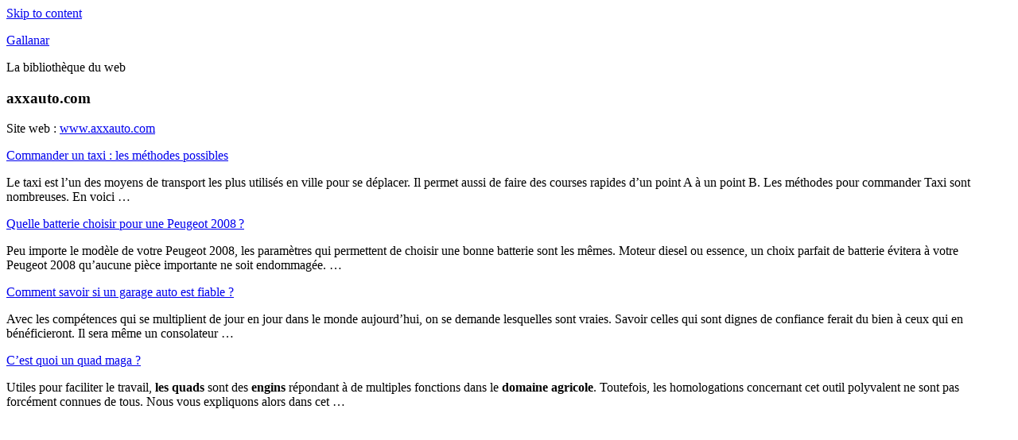

--- FILE ---
content_type: text/html; charset=UTF-8
request_url: https://www.gallanar.net/axxauto-com/
body_size: 5464
content:
<!DOCTYPE html>
<html lang="fr-FR">
<head>
<meta charset="UTF-8">
<meta name="viewport" content="width=device-width, initial-scale=1">
<link rel="profile" href="https://gmpg.org/xfn/11">
<link rel="pingback" href="https://www.gallanar.net/xmlrpc.php">
<meta name='robots' content='index, follow, max-image-preview:large, max-snippet:-1, max-video-preview:-1' />
<style>img:is([sizes="auto" i], [sizes^="auto," i]) { contain-intrinsic-size: 3000px 1500px }</style>
<!-- This site is optimized with the Yoast SEO plugin v26.0 - https://yoast.com/wordpress/plugins/seo/ -->
<title>axxauto.com - Gallanar</title>
<link rel="canonical" href="https://www.gallanar.net/axxauto-com/" />
<meta property="og:locale" content="fr_FR" />
<meta property="og:type" content="article" />
<meta property="og:title" content="axxauto.com - Gallanar" />
<meta property="og:description" content="https://www.axxauto.com" />
<meta property="og:url" content="https://www.gallanar.net/axxauto-com/" />
<meta property="og:site_name" content="Gallanar" />
<meta property="article:published_time" content="2022-10-16T00:00:00+00:00" />
<meta name="author" content="Cedric" />
<meta name="twitter:card" content="summary_large_image" />
<meta name="twitter:label1" content="Écrit par" />
<meta name="twitter:data1" content="Cedric" />
<meta name="twitter:label2" content="Durée de lecture estimée" />
<meta name="twitter:data2" content="1 minute" />
<script type="application/ld+json" class="yoast-schema-graph">{"@context":"https://schema.org","@graph":[{"@type":"WebPage","@id":"https://www.gallanar.net/axxauto-com/","url":"https://www.gallanar.net/axxauto-com/","name":"axxauto.com - Gallanar","isPartOf":{"@id":"https://www.gallanar.net/#website"},"datePublished":"2022-10-16T00:00:00+00:00","author":{"@id":"https://www.gallanar.net/#/schema/person/f14683a111dd6f090898ab8a983f3617"},"breadcrumb":{"@id":"https://www.gallanar.net/axxauto-com/#breadcrumb"},"inLanguage":"fr-FR","potentialAction":[{"@type":"ReadAction","target":["https://www.gallanar.net/axxauto-com/"]}]},{"@type":"BreadcrumbList","@id":"https://www.gallanar.net/axxauto-com/#breadcrumb","itemListElement":[{"@type":"ListItem","position":1,"name":"Home","item":"https://www.gallanar.net/"},{"@type":"ListItem","position":2,"name":"axxauto.com"}]},{"@type":"WebSite","@id":"https://www.gallanar.net/#website","url":"https://www.gallanar.net/","name":"Gallanar","description":"La bibliothèque du web","potentialAction":[{"@type":"SearchAction","target":{"@type":"EntryPoint","urlTemplate":"https://www.gallanar.net/?s={search_term_string}"},"query-input":{"@type":"PropertyValueSpecification","valueRequired":true,"valueName":"search_term_string"}}],"inLanguage":"fr-FR"},{"@type":"Person","@id":"https://www.gallanar.net/#/schema/person/f14683a111dd6f090898ab8a983f3617","name":"Cedric","image":{"@type":"ImageObject","inLanguage":"fr-FR","@id":"https://www.gallanar.net/#/schema/person/image/","url":"https://secure.gravatar.com/avatar/a337d463d926434cc84e162c46246b1fceb3982278f5d5f28fd1f8333ae38fd3?s=96&d=mm&r=g","contentUrl":"https://secure.gravatar.com/avatar/a337d463d926434cc84e162c46246b1fceb3982278f5d5f28fd1f8333ae38fd3?s=96&d=mm&r=g","caption":"Cedric"},"url":"https://www.gallanar.net/author/cedric/"}]}</script>
<!-- / Yoast SEO plugin. -->
<link rel="alternate" type="application/rss+xml" title="Gallanar &raquo; Flux" href="https://www.gallanar.net/feed/" />
<link rel="alternate" type="application/rss+xml" title="Gallanar &raquo; Flux des commentaires" href="https://www.gallanar.net/comments/feed/" />
<!-- <link rel='stylesheet' id='maxwell-theme-fonts-css' href='https://www.gallanar.net/wp-content/fonts/bb4ed25eb433eba4ad75ad4847e262cf.css?ver=20201110' type='text/css' media='all' /> -->
<!-- <link rel='stylesheet' id='wp-block-library-css' href='https://www.gallanar.net/wp-includes/css/dist/block-library/style.min.css?ver=e5ba869734538cccd2ab8a8aeace8397' type='text/css' media='all' /> -->
<link rel="stylesheet" type="text/css" href="//www.gallanar.net/wp-content/cache/wpfc-minified/8vybhnef/fgm27.css" media="all"/>
<style id='classic-theme-styles-inline-css' type='text/css'>
/*! This file is auto-generated */
.wp-block-button__link{color:#fff;background-color:#32373c;border-radius:9999px;box-shadow:none;text-decoration:none;padding:calc(.667em + 2px) calc(1.333em + 2px);font-size:1.125em}.wp-block-file__button{background:#32373c;color:#fff;text-decoration:none}
</style>
<style id='global-styles-inline-css' type='text/css'>
:root{--wp--preset--aspect-ratio--square: 1;--wp--preset--aspect-ratio--4-3: 4/3;--wp--preset--aspect-ratio--3-4: 3/4;--wp--preset--aspect-ratio--3-2: 3/2;--wp--preset--aspect-ratio--2-3: 2/3;--wp--preset--aspect-ratio--16-9: 16/9;--wp--preset--aspect-ratio--9-16: 9/16;--wp--preset--color--black: #000000;--wp--preset--color--cyan-bluish-gray: #abb8c3;--wp--preset--color--white: #ffffff;--wp--preset--color--pale-pink: #f78da7;--wp--preset--color--vivid-red: #cf2e2e;--wp--preset--color--luminous-vivid-orange: #ff6900;--wp--preset--color--luminous-vivid-amber: #fcb900;--wp--preset--color--light-green-cyan: #7bdcb5;--wp--preset--color--vivid-green-cyan: #00d084;--wp--preset--color--pale-cyan-blue: #8ed1fc;--wp--preset--color--vivid-cyan-blue: #0693e3;--wp--preset--color--vivid-purple: #9b51e0;--wp--preset--color--primary: #33bbcc;--wp--preset--color--secondary: #008899;--wp--preset--color--tertiary: #005566;--wp--preset--color--accent: #cc3833;--wp--preset--color--highlight: #009912;--wp--preset--color--light-gray: #f0f0f0;--wp--preset--color--gray: #999999;--wp--preset--color--dark-gray: #303030;--wp--preset--gradient--vivid-cyan-blue-to-vivid-purple: linear-gradient(135deg,rgba(6,147,227,1) 0%,rgb(155,81,224) 100%);--wp--preset--gradient--light-green-cyan-to-vivid-green-cyan: linear-gradient(135deg,rgb(122,220,180) 0%,rgb(0,208,130) 100%);--wp--preset--gradient--luminous-vivid-amber-to-luminous-vivid-orange: linear-gradient(135deg,rgba(252,185,0,1) 0%,rgba(255,105,0,1) 100%);--wp--preset--gradient--luminous-vivid-orange-to-vivid-red: linear-gradient(135deg,rgba(255,105,0,1) 0%,rgb(207,46,46) 100%);--wp--preset--gradient--very-light-gray-to-cyan-bluish-gray: linear-gradient(135deg,rgb(238,238,238) 0%,rgb(169,184,195) 100%);--wp--preset--gradient--cool-to-warm-spectrum: linear-gradient(135deg,rgb(74,234,220) 0%,rgb(151,120,209) 20%,rgb(207,42,186) 40%,rgb(238,44,130) 60%,rgb(251,105,98) 80%,rgb(254,248,76) 100%);--wp--preset--gradient--blush-light-purple: linear-gradient(135deg,rgb(255,206,236) 0%,rgb(152,150,240) 100%);--wp--preset--gradient--blush-bordeaux: linear-gradient(135deg,rgb(254,205,165) 0%,rgb(254,45,45) 50%,rgb(107,0,62) 100%);--wp--preset--gradient--luminous-dusk: linear-gradient(135deg,rgb(255,203,112) 0%,rgb(199,81,192) 50%,rgb(65,88,208) 100%);--wp--preset--gradient--pale-ocean: linear-gradient(135deg,rgb(255,245,203) 0%,rgb(182,227,212) 50%,rgb(51,167,181) 100%);--wp--preset--gradient--electric-grass: linear-gradient(135deg,rgb(202,248,128) 0%,rgb(113,206,126) 100%);--wp--preset--gradient--midnight: linear-gradient(135deg,rgb(2,3,129) 0%,rgb(40,116,252) 100%);--wp--preset--font-size--small: 13px;--wp--preset--font-size--medium: 20px;--wp--preset--font-size--large: 36px;--wp--preset--font-size--x-large: 42px;--wp--preset--spacing--20: 0.44rem;--wp--preset--spacing--30: 0.67rem;--wp--preset--spacing--40: 1rem;--wp--preset--spacing--50: 1.5rem;--wp--preset--spacing--60: 2.25rem;--wp--preset--spacing--70: 3.38rem;--wp--preset--spacing--80: 5.06rem;--wp--preset--shadow--natural: 6px 6px 9px rgba(0, 0, 0, 0.2);--wp--preset--shadow--deep: 12px 12px 50px rgba(0, 0, 0, 0.4);--wp--preset--shadow--sharp: 6px 6px 0px rgba(0, 0, 0, 0.2);--wp--preset--shadow--outlined: 6px 6px 0px -3px rgba(255, 255, 255, 1), 6px 6px rgba(0, 0, 0, 1);--wp--preset--shadow--crisp: 6px 6px 0px rgba(0, 0, 0, 1);}:where(.is-layout-flex){gap: 0.5em;}:where(.is-layout-grid){gap: 0.5em;}body .is-layout-flex{display: flex;}.is-layout-flex{flex-wrap: wrap;align-items: center;}.is-layout-flex > :is(*, div){margin: 0;}body .is-layout-grid{display: grid;}.is-layout-grid > :is(*, div){margin: 0;}:where(.wp-block-columns.is-layout-flex){gap: 2em;}:where(.wp-block-columns.is-layout-grid){gap: 2em;}:where(.wp-block-post-template.is-layout-flex){gap: 1.25em;}:where(.wp-block-post-template.is-layout-grid){gap: 1.25em;}.has-black-color{color: var(--wp--preset--color--black) !important;}.has-cyan-bluish-gray-color{color: var(--wp--preset--color--cyan-bluish-gray) !important;}.has-white-color{color: var(--wp--preset--color--white) !important;}.has-pale-pink-color{color: var(--wp--preset--color--pale-pink) !important;}.has-vivid-red-color{color: var(--wp--preset--color--vivid-red) !important;}.has-luminous-vivid-orange-color{color: var(--wp--preset--color--luminous-vivid-orange) !important;}.has-luminous-vivid-amber-color{color: var(--wp--preset--color--luminous-vivid-amber) !important;}.has-light-green-cyan-color{color: var(--wp--preset--color--light-green-cyan) !important;}.has-vivid-green-cyan-color{color: var(--wp--preset--color--vivid-green-cyan) !important;}.has-pale-cyan-blue-color{color: var(--wp--preset--color--pale-cyan-blue) !important;}.has-vivid-cyan-blue-color{color: var(--wp--preset--color--vivid-cyan-blue) !important;}.has-vivid-purple-color{color: var(--wp--preset--color--vivid-purple) !important;}.has-black-background-color{background-color: var(--wp--preset--color--black) !important;}.has-cyan-bluish-gray-background-color{background-color: var(--wp--preset--color--cyan-bluish-gray) !important;}.has-white-background-color{background-color: var(--wp--preset--color--white) !important;}.has-pale-pink-background-color{background-color: var(--wp--preset--color--pale-pink) !important;}.has-vivid-red-background-color{background-color: var(--wp--preset--color--vivid-red) !important;}.has-luminous-vivid-orange-background-color{background-color: var(--wp--preset--color--luminous-vivid-orange) !important;}.has-luminous-vivid-amber-background-color{background-color: var(--wp--preset--color--luminous-vivid-amber) !important;}.has-light-green-cyan-background-color{background-color: var(--wp--preset--color--light-green-cyan) !important;}.has-vivid-green-cyan-background-color{background-color: var(--wp--preset--color--vivid-green-cyan) !important;}.has-pale-cyan-blue-background-color{background-color: var(--wp--preset--color--pale-cyan-blue) !important;}.has-vivid-cyan-blue-background-color{background-color: var(--wp--preset--color--vivid-cyan-blue) !important;}.has-vivid-purple-background-color{background-color: var(--wp--preset--color--vivid-purple) !important;}.has-black-border-color{border-color: var(--wp--preset--color--black) !important;}.has-cyan-bluish-gray-border-color{border-color: var(--wp--preset--color--cyan-bluish-gray) !important;}.has-white-border-color{border-color: var(--wp--preset--color--white) !important;}.has-pale-pink-border-color{border-color: var(--wp--preset--color--pale-pink) !important;}.has-vivid-red-border-color{border-color: var(--wp--preset--color--vivid-red) !important;}.has-luminous-vivid-orange-border-color{border-color: var(--wp--preset--color--luminous-vivid-orange) !important;}.has-luminous-vivid-amber-border-color{border-color: var(--wp--preset--color--luminous-vivid-amber) !important;}.has-light-green-cyan-border-color{border-color: var(--wp--preset--color--light-green-cyan) !important;}.has-vivid-green-cyan-border-color{border-color: var(--wp--preset--color--vivid-green-cyan) !important;}.has-pale-cyan-blue-border-color{border-color: var(--wp--preset--color--pale-cyan-blue) !important;}.has-vivid-cyan-blue-border-color{border-color: var(--wp--preset--color--vivid-cyan-blue) !important;}.has-vivid-purple-border-color{border-color: var(--wp--preset--color--vivid-purple) !important;}.has-vivid-cyan-blue-to-vivid-purple-gradient-background{background: var(--wp--preset--gradient--vivid-cyan-blue-to-vivid-purple) !important;}.has-light-green-cyan-to-vivid-green-cyan-gradient-background{background: var(--wp--preset--gradient--light-green-cyan-to-vivid-green-cyan) !important;}.has-luminous-vivid-amber-to-luminous-vivid-orange-gradient-background{background: var(--wp--preset--gradient--luminous-vivid-amber-to-luminous-vivid-orange) !important;}.has-luminous-vivid-orange-to-vivid-red-gradient-background{background: var(--wp--preset--gradient--luminous-vivid-orange-to-vivid-red) !important;}.has-very-light-gray-to-cyan-bluish-gray-gradient-background{background: var(--wp--preset--gradient--very-light-gray-to-cyan-bluish-gray) !important;}.has-cool-to-warm-spectrum-gradient-background{background: var(--wp--preset--gradient--cool-to-warm-spectrum) !important;}.has-blush-light-purple-gradient-background{background: var(--wp--preset--gradient--blush-light-purple) !important;}.has-blush-bordeaux-gradient-background{background: var(--wp--preset--gradient--blush-bordeaux) !important;}.has-luminous-dusk-gradient-background{background: var(--wp--preset--gradient--luminous-dusk) !important;}.has-pale-ocean-gradient-background{background: var(--wp--preset--gradient--pale-ocean) !important;}.has-electric-grass-gradient-background{background: var(--wp--preset--gradient--electric-grass) !important;}.has-midnight-gradient-background{background: var(--wp--preset--gradient--midnight) !important;}.has-small-font-size{font-size: var(--wp--preset--font-size--small) !important;}.has-medium-font-size{font-size: var(--wp--preset--font-size--medium) !important;}.has-large-font-size{font-size: var(--wp--preset--font-size--large) !important;}.has-x-large-font-size{font-size: var(--wp--preset--font-size--x-large) !important;}
:where(.wp-block-post-template.is-layout-flex){gap: 1.25em;}:where(.wp-block-post-template.is-layout-grid){gap: 1.25em;}
:where(.wp-block-columns.is-layout-flex){gap: 2em;}:where(.wp-block-columns.is-layout-grid){gap: 2em;}
:root :where(.wp-block-pullquote){font-size: 1.5em;line-height: 1.6;}
</style>
<!-- <link rel='stylesheet' id='parent-style-css' href='https://www.gallanar.net/wp-content/themes/maxwell/style.css?ver=e5ba869734538cccd2ab8a8aeace8397' type='text/css' media='all' /> -->
<!-- <link rel='stylesheet' id='maxwell-stylesheet-css' href='https://www.gallanar.net/wp-content/themes/maxwell-child/style.css?ver=1.0' type='text/css' media='all' /> -->
<link rel="stylesheet" type="text/css" href="//www.gallanar.net/wp-content/cache/wpfc-minified/6nz8j0rf/fgm27.css" media="all"/>
<style id='maxwell-stylesheet-inline-css' type='text/css'>
.type-post .entry-footer .entry-tags { position: absolute; clip: rect(1px, 1px, 1px, 1px); width: 1px; height: 1px; overflow: hidden; }
</style>
<!-- <link rel='stylesheet' id='maxwell-safari-flexbox-fixes-css' href='https://www.gallanar.net/wp-content/themes/maxwell/assets/css/safari-flexbox-fixes.css?ver=20200827' type='text/css' media='all' /> -->
<link rel="stylesheet" type="text/css" href="//www.gallanar.net/wp-content/cache/wpfc-minified/k2ouo9ic/fgm27.css" media="all"/>
<!--[if lt IE 9]>
<script type="text/javascript" src="https://www.gallanar.net/wp-content/themes/maxwell/assets/js/html5shiv.min.js?ver=3.7.3" id="html5shiv-js"></script>
<![endif]-->
<script src='//www.gallanar.net/wp-content/cache/wpfc-minified/lznqt97l/fgm27.js' type="text/javascript"></script>
<!-- <script type="text/javascript" src="https://www.gallanar.net/wp-content/themes/maxwell/assets/js/svgxuse.min.js?ver=1.2.6" id="svgxuse-js"></script> -->
<link rel="https://api.w.org/" href="https://www.gallanar.net/wp-json/" /><link rel="alternate" title="JSON" type="application/json" href="https://www.gallanar.net/wp-json/wp/v2/posts/541" /><link rel="EditURI" type="application/rsd+xml" title="RSD" href="https://www.gallanar.net/xmlrpc.php?rsd" />
<link rel='shortlink' href='https://www.gallanar.net/?p=541' />
<link rel="alternate" title="oEmbed (JSON)" type="application/json+oembed" href="https://www.gallanar.net/wp-json/oembed/1.0/embed?url=https%3A%2F%2Fwww.gallanar.net%2Faxxauto-com%2F" />
<link rel="alternate" title="oEmbed (XML)" type="text/xml+oembed" href="https://www.gallanar.net/wp-json/oembed/1.0/embed?url=https%3A%2F%2Fwww.gallanar.net%2Faxxauto-com%2F&#038;format=xml" />
</head>
<body class="wp-singular post-template-default single single-post postid-541 single-format-standard wp-embed-responsive wp-theme-maxwell wp-child-theme-maxwell-child no-sidebar post-layout-three-columns post-layout-columns author-hidden">
<div id="page" class="hfeed site">
<a class="skip-link screen-reader-text" href="#content">Skip to content</a>
<header id="masthead" class="site-header clearfix" role="banner">
<div class="header-main container clearfix">
<div id="logo" class="site-branding clearfix">
<p class="site-title"><a href="https://www.gallanar.net/" rel="home">Gallanar</a></p>
<p class="site-description">La bibliothèque du web</p>
</div><!-- .site-branding -->
<div class="header-widgets clearfix">
</div><!-- .header-widgets -->
</div><!-- .header-main -->
</header><!-- #masthead -->
<div id="content" class="site-content container clearfix">
<section id="primary" class="content-single content-area">
<main id="main" class="site-main" role="main">
<article id="post-541" class="post-541 post type-post status-publish format-standard hentry category-uncategorized">
<header class="entry-header">
<h1 class="entry-title">axxauto.com</h1>
</header><!-- .entry-header -->
<div class="entry-content clearfix">
<p>Site web : <a href="https://www.axxauto.com">www.axxauto.com</a></p>
<p style="text-align: left">
<p><a href="https://www.axxauto.com/commander-un-taxi-les-methodes-possibles/" title="Commander un taxi : les méthodes possibles">Commander un taxi : les méthodes possibles</a></p>
<p><p>Le taxi est l’un des moyens de transport les plus utilisés en ville pour se déplacer. Il permet aussi de faire des courses rapides d’un point A à un point B. Les méthodes pour commander Taxi sont nombreuses. En voici &#8230;</p>
</p>
<p><a href="https://www.axxauto.com/quelle-batterie-choisir-pour-une-peugeot-2008/" title="Quelle batterie choisir pour une Peugeot 2008 ?">Quelle batterie choisir pour une Peugeot 2008 ?</a></p>
<p><p>Peu importe le modèle de votre Peugeot 2008, les paramètres qui permettent de choisir une bonne batterie sont les mêmes. Moteur diesel ou essence, un choix parfait de batterie évitera à votre Peugeot 2008 qu’aucune pièce importante ne soit endommagée. &#8230;</p>
</p>
<p><a href="https://www.axxauto.com/comment-savoir-si-un-garage-auto-est-fiable/" title="Comment savoir si un garage auto est fiable ?">Comment savoir si un garage auto est fiable ?</a></p>
<p><p>Avec les compétences qui se multiplient de jour en jour dans le monde aujourd’hui, on se demande lesquelles sont vraies. Savoir celles qui sont dignes de confiance ferait du bien à ceux qui en bénéficieront. Il sera même un consolateur &#8230;</p>
</p>
<p><a href="https://www.axxauto.com/cest-quoi-un-quad-maga/" title="C’est quoi un quad maga ?">C’est quoi un quad maga ?</a></p>
<p><p>Utiles pour faciliter le travail, <b>les quads</b> sont des <b>engins</b> répondant à de multiples fonctions dans le <b>domaine agricole</b>. Toutefois, les homologations concernant cet outil polyvalent ne sont pas forcément connues de tous. Nous vous expliquons alors dans cet &#8230;</p></p>
</div><!-- .entry-content -->
<footer class="entry-footer">
</footer><!-- .entry-footer -->
</article>
<div id="comments" class="comments-area">
</div><!-- #comments -->
</main><!-- #main -->
</section><!-- #primary -->

</div><!-- #content -->
<div id="footer" class="footer-wrap">
<footer id="colophon" class="site-footer container clearfix" role="contentinfo">
<div id="footer-text" class="site-info">
</div><!-- .site-info -->
</footer><!-- #colophon -->
</div>
</div><!-- #page -->
<script type="speculationrules">
{"prefetch":[{"source":"document","where":{"and":[{"href_matches":"\/*"},{"not":{"href_matches":["\/wp-*.php","\/wp-admin\/*","\/wp-content\/uploads\/*","\/wp-content\/*","\/wp-content\/plugins\/*","\/wp-content\/themes\/maxwell-child\/*","\/wp-content\/themes\/maxwell\/*","\/*\\?(.+)"]}},{"not":{"selector_matches":"a[rel~=\"nofollow\"]"}},{"not":{"selector_matches":".no-prefetch, .no-prefetch a"}}]},"eagerness":"conservative"}]}
</script>
<script defer src="https://static.cloudflareinsights.com/beacon.min.js/vcd15cbe7772f49c399c6a5babf22c1241717689176015" integrity="sha512-ZpsOmlRQV6y907TI0dKBHq9Md29nnaEIPlkf84rnaERnq6zvWvPUqr2ft8M1aS28oN72PdrCzSjY4U6VaAw1EQ==" data-cf-beacon='{"version":"2024.11.0","token":"b207345c4e334c8c8092f0d98ca0f648","r":1,"server_timing":{"name":{"cfCacheStatus":true,"cfEdge":true,"cfExtPri":true,"cfL4":true,"cfOrigin":true,"cfSpeedBrain":true},"location_startswith":null}}' crossorigin="anonymous"></script>
</body>
</html><!-- WP Fastest Cache file was created in 0.335 seconds, on October 7, 2025 @ 6:33 pm -->